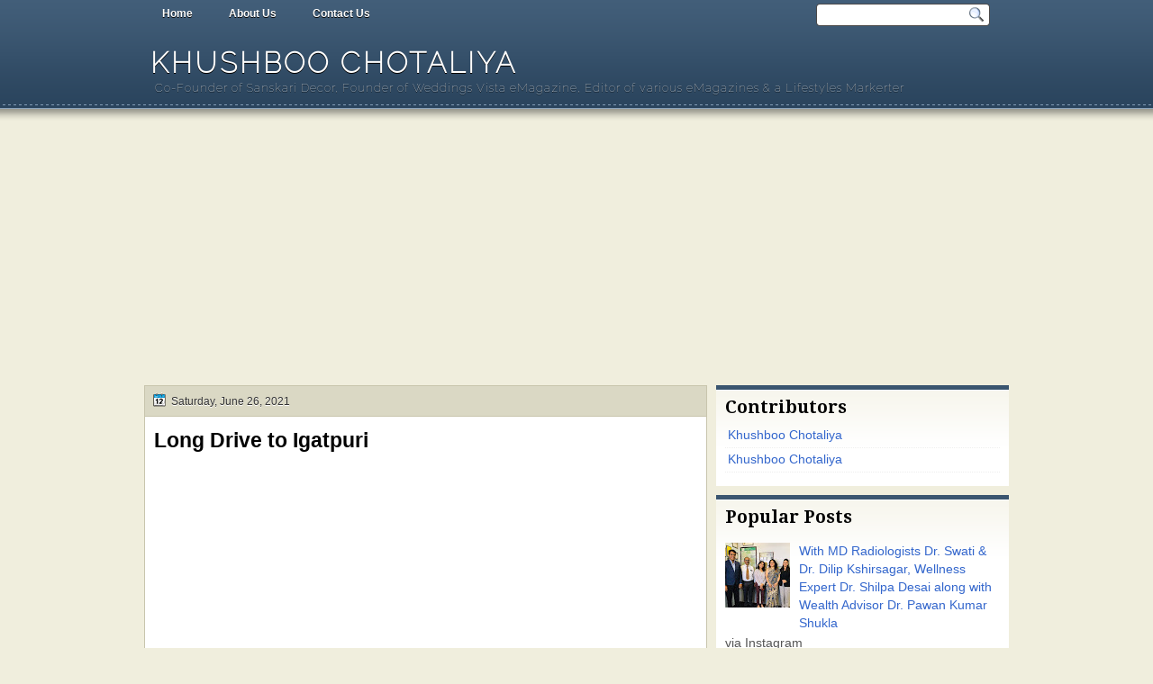

--- FILE ---
content_type: text/html; charset=UTF-8
request_url: https://www.khushboochotaliya.co.in/2021/06/long-drive-to-igatpuri.html
body_size: 11125
content:
<!DOCTYPE html>
<html dir='ltr' xmlns='http://www.w3.org/1999/xhtml' xmlns:b='http://www.google.com/2005/gml/b' xmlns:data='http://www.google.com/2005/gml/data' xmlns:expr='http://www.google.com/2005/gml/expr'>
<head>
<link href='https://www.blogger.com/static/v1/widgets/2944754296-widget_css_bundle.css' rel='stylesheet' type='text/css'/>
<link href="//fonts.googleapis.com/css?family=Droid+Serif:bold" rel="stylesheet" type="text/css">
<link href="//fonts.googleapis.com/css?family=Raleway:100" rel="stylesheet" type="text/css">
<link href="//fonts.googleapis.com/css?family=Droid+Sans:regular,bold" rel="stylesheet" type="text/css">
<meta content='text/html; charset=UTF-8' http-equiv='Content-Type'/>
<meta content='blogger' name='generator'/>
<link href='https://www.khushboochotaliya.co.in/favicon.ico' rel='icon' type='image/x-icon'/>
<link href='https://www.khushboochotaliya.co.in/2021/06/long-drive-to-igatpuri.html' rel='canonical'/>
<link rel="alternate" type="application/atom+xml" title="Khushboo Chotaliya - Atom" href="https://www.khushboochotaliya.co.in/feeds/posts/default" />
<link rel="alternate" type="application/rss+xml" title="Khushboo Chotaliya - RSS" href="https://www.khushboochotaliya.co.in/feeds/posts/default?alt=rss" />
<link rel="service.post" type="application/atom+xml" title="Khushboo Chotaliya - Atom" href="https://www.blogger.com/feeds/4507280153061753354/posts/default" />

<link rel="alternate" type="application/atom+xml" title="Khushboo Chotaliya - Atom" href="https://www.khushboochotaliya.co.in/feeds/8946670383480269908/comments/default" />
<!--Can't find substitution for tag [blog.ieCssRetrofitLinks]-->
<link href='https://i.ytimg.com/vi/z8ODioxeklU/hqdefault.jpg' rel='image_src'/>
<meta content='https://www.khushboochotaliya.co.in/2021/06/long-drive-to-igatpuri.html' property='og:url'/>
<meta content='Long Drive to Igatpuri' property='og:title'/>
<meta content='' property='og:description'/>
<meta content='https://lh3.googleusercontent.com/blogger_img_proxy/AEn0k_v-2KOVPw9Er8r0i4EmSoRQLfGqyScmkgQLtUDCZzSOl3UxOuZ3bxZgwB5q_GKrmUebQqGAnI-paLa_k3d-ItUtgSC3ctI-uO_N7CzZ7xztfIoy=w1200-h630-n-k-no-nu' property='og:image'/>
<title>
Long Drive to Igatpuri | Khushboo Chotaliya
</title>
<script async='async' data-ad-client='ca-pub-3248922707567728' src='https://pagead2.googlesyndication.com/pagead/js/adsbygoogle.js'></script>
<style type='text/css'>@font-face{font-family:'Droid Sans';font-style:normal;font-weight:400;font-display:swap;src:url(//fonts.gstatic.com/s/droidsans/v19/SlGVmQWMvZQIdix7AFxXkHNSbRYXags.woff2)format('woff2');unicode-range:U+0000-00FF,U+0131,U+0152-0153,U+02BB-02BC,U+02C6,U+02DA,U+02DC,U+0304,U+0308,U+0329,U+2000-206F,U+20AC,U+2122,U+2191,U+2193,U+2212,U+2215,U+FEFF,U+FFFD;}@font-face{font-family:'Droid Serif';font-style:normal;font-weight:700;font-display:swap;src:url(//fonts.gstatic.com/s/droidserif/v20/tDbV2oqRg1oM3QBjjcaDkOJGiRD7OwGtT0rU.woff2)format('woff2');unicode-range:U+0000-00FF,U+0131,U+0152-0153,U+02BB-02BC,U+02C6,U+02DA,U+02DC,U+0304,U+0308,U+0329,U+2000-206F,U+20AC,U+2122,U+2191,U+2193,U+2212,U+2215,U+FEFF,U+FFFD;}</style>
<style id='page-skin-1' type='text/css'><!--
/*
-----------------------------------------------
Blogger Template Style
Name:   Solistica
Author: Klodian
URL:    www.deluxetemplates.net
Date:   March 2011
License:  This free Blogger template is licensed under the Creative Commons Attribution 3.0 License, which permits both personal and commercial use. However, to satisfy the 'attribution' clause of the license, you are required to keep the footer links intact which provides due credit to its authors. For more specific details about the license, you may visit the URL below:
http://creativecommons.org/licenses/by/3.0
----------------------------------------------- */
#navbar-iframe {
display: none !important;
}
/* Variable definitions
====================
<Variable name="textcolor" description="Text Color"
type="color" default="#333">
<Variable name="linkcolor" description="Link Color"
type="color" default="#58a">
<Variable name="pagetitlecolor" description="Blog Title Color"
type="color" default="#fff">
<Variable name="descriptioncolor" description="Blog Description Color"
type="color" default="#eee">
<Variable name="titlecolor" description="Post Title Color"
type="color" default="#000">
<Variable name="sidebarcolor" description="Sidebar Title Color"
type="color" default="#000">
<Variable name="sidebartextcolor" description="Sidebar Text Color"
type="color" default="#555">
<Variable name="visitedlinkcolor" description="Visited Link Color"
type="color" default="#3366cc">
<Variable name="bodyfont" description="Text Font"
type="font" default="normal normal 110% Arial, Serif">
<Variable name="headerfont" description="Sidebar Title Font"
type="font"
default="bold 140%/1.4em 'Droid Serif',Trebuchet,Arial,Verdana,Sans-serif">
<Variable name="pagetitlefont" description="Blog Title Font"
type="font"
default="bold 220% Raleway,Serif">
<Variable name="descriptionfont" description="Blog Description Font"
type="font"
default="normal normal 90% 'Raleway',Trebuchet,Arial,Verdana,Sans-serif">
<Variable name="postfooterfont" description="Post Footer Font"
type="font"
default="normal normal 100% 'Droid Sans',Trebuchet,Arial,Verdana,Sans-serif">
<Variable name="startSide" description="Side where text starts in blog language"
type="automatic" default="left">
<Variable name="endSide" description="Side where text ends in blog language"
type="automatic" default="right">
*/
/* Use this with templates/template-twocol.html */
body {
background: url("https://blogger.googleusercontent.com/img/b/R29vZ2xl/AVvXsEhIc_r414-GDh3LoNQBnLBE84qtU0htEWmbSiQBqezh9UmUwXi3_W-IPY1KpsgdfBK1xSBim_ntBi9gN6fgZOT0GtlsfvyzXGuF3RB47wQJrQTohkLCbP8XV2YrlUg2uNXiV1t4FFH5Chdc/s0/wrapper.png") repeat-x scroll 0 0 #F0EEDD;
color:#333333;
font: small Georgia Serif;
margin: 0;
text-align: center;
}
a:link {
color:#3366cc;
text-decoration: none;
}
a:visited {
color:#3366cc;
text-decoration: none;
}
a:hover {
color:#ffffff;
text-decoration: underline;
}
a img {
border-width: 0;
}
#header-wrapper {
height: 100px;
margin: 0 auto;
width: 960px;
}
#header-inner {
background-position: center center;
margin-left: auto;
margin-right: auto;
}
#header {
color:#ffffff;
text-align: left;
}
#header h1 {
font: bold 220% Raleway,Serif;
letter-spacing: 3px;
margin: 0;
padding: 21px 7px 2px;
text-shadow: 0 1px 0 #000000;
text-transform: uppercase;
}
#header a {
color: #FFFFFF;
text-decoration: none;
}
#header a:hover {
color: #EEEEEE;
}
#header .description {
font: normal normal 90% 'Raleway',Trebuchet,Arial,Verdana,Sans-serif;
color: #eeeeee;
letter-spacing: 1px;
margin: 0 5px 5px;
padding: 0 7px 15px;
text-shadow: 0 1px 0 #000000;
text-transform: none;
}
#header img {
margin-left: auto;
margin-right: auto;
}
#outer-wrapper {
font: normal normal 110% Arial, Serif;
margin: 0 auto;
text-align: left;
width: 960px;
}
#footer a {
color: #000000;
}
#main-wrapper {
float: left;
margin-left: 0;
margin-top: 0;
overflow: hidden;
text-shadow: 0 1px 0 #FFFFFF;
width: 625px;
word-wrap: break-word;
}
#sidebar-wrapper {
float: right;
margin-right: 0;
margin-top: 0;
overflow: hidden;
text-shadow: 0 1px 0 #FFFFFF;
width: 325px;
word-wrap: break-word;
}
h2 {
font:bold 140%/1.4em 'Droid Serif',Trebuchet,Arial,Verdana,Sans-serif;
color:#000000;
letter-spacing: 0;
margin: 0;
padding: 7px 10px 0;
text-align: left;
text-shadow: none;
text-transform: none;
}
h2.date-header {
background: none repeat scroll 0 0 transparent;
font: 12px arial;
letter-spacing: 0;
margin: 0;
padding: 0;
text-align: left;
text-transform: none;
}
.post {
background: none repeat scroll 0 0 #FFFFFF;
border: 1px solid #C8C5AD;
margin: -1px 0 10px;
padding: 10px 10px 5px;
}
.post h3 {
color:#000000;
font-size: 160%;
font-weight: normal;
line-height: 1.4em;
margin: 0;
padding: 0 0 4px;
}
.post h3 a, .post h3 a:visited, .post h3 strong {
color:#000000;
display: block;
font-weight: bold;
text-decoration: none;
}
.post h3 strong, .post h3 a:hover {
color: #333333;
}
.post-body {
line-height: 1.6em;
margin: 0 0 0.75em;
}
.post-body blockquote {
line-height: 1.3em;
}
.post-footer {
border-top: 1px solid #C8C5AD;
color: #333333;
font:normal normal 100% 'Droid Sans',Trebuchet,Arial,Verdana,Sans-serif;
letter-spacing: 0;
margin: 0.75em -10px;
padding: 10px 15px 0;
text-transform: none;
}
.comment-link {
margin-left: 0.6em;
}
.post img, table.tr-caption-container {
border: 4px solid #EEEEEE;
}
.tr-caption-container img {
border: medium none;
padding: 0;
}
.post blockquote {
font: italic 13px georgia;
margin: 1em 20px;
}
.post blockquote p {
margin: 0.75em 0;
}
#comments h4 {
color: #666666;
font-size: 14px;
font-weight: bold;
letter-spacing: 0;
line-height: 1.4em;
margin: 1em 0;
text-transform: none;
}
#comments-block {
line-height: 1.6em;
margin: 1em 0 1.5em;
}
#comments-block .comment-author {
-moz-background-inline-policy: continuous;
background: none repeat scroll 0 0 #BBBAB5;
border: 1px solid #BBBAB5;
font-size: 15px;
font-weight: normal;
margin-right: 20px;
padding: 5px;
}
#comments .blogger-comment-icon, .blogger-comment-icon {
-moz-background-inline-policy: continuous;
background: none repeat scroll 0 0 #E8DEC4;
border-color: #E8DEC4;
border-style: solid;
border-width: 2px 1px 1px;
line-height: 16px;
padding: 5px;
}
#comments-block .comment-body {
border-left: 1px solid #BBBAB5;
border-right: 1px solid #BBBAB5;
margin-left: 0;
margin-right: 20px;
padding: 7px;
}
#comments-block .comment-footer {
border-bottom: 1px solid #BBBAB5;
border-left: 1px solid #BBBAB5;
border-right: 1px solid #BBBAB5;
font-size: 11px;
line-height: 1.4em;
margin: -0.25em 20px 2em 0;
padding: 5px;
text-transform: none;
}
#comments-block .comment-body p {
margin: 0 0 0.75em;
}
.deleted-comment {
color: gray;
font-style: italic;
}
#blog-pager-newer-link {
background: none repeat scroll 0 0 #FFFFFF;
border: 1px solid #888888;
float: left;
padding: 7px;
}
#blog-pager-older-link {
background: none repeat scroll 0 0 #FFFFFF;
border: 1px solid #CCCCCC;
float: right;
padding: 7px;
}
#blog-pager {
text-align: center;
}
.feed-links {
clear: both;
line-height: 2.5em;
}
.sidebar {
color:#555555;
font-size: 95%;
line-height: 1.5em;
}
.sidebar ul {
list-style: none outside none;
margin: 0;
padding: 0;
}
.sidebar li {
border-bottom: 1px dotted #EEEEEE;
line-height: 1.5em;
margin: 0;
padding: 3px;
}
.sidebar .widget, .main .widget {
margin: 0 0 1.5em;
padding: 0 0 1.5em;
}
.main .Blog {
border-bottom-width: 0;
}
.profile-img {
border: 1px solid #CCCCCC;
float: left;
margin: 0 5px 5px 0;
padding: 4px;
}
.profile-data {
color: #999999;
font: bold 78%/1.6em 'Trebuchet MS',Trebuchet,Arial,Verdana,Sans-serif;
letter-spacing: 0.1em;
margin: 0;
text-transform: uppercase;
}
.profile-datablock {
margin: 0.5em 0;
}
.profile-textblock {
line-height: 1.6em;
margin: 0.5em 0;
}
.profile-link {
font: 78% 'Trebuchet MS',Trebuchet,Arial,Verdana,Sans-serif;
letter-spacing: 0.1em;
text-transform: uppercase;
}
#footer {
clear: both;
color: #FFFFFF;
font: 12px Arial;
letter-spacing: 0;
margin: 0 auto;
padding-bottom: 30px;
padding-top: 25px;
text-align: center;
text-shadow: 0 1px 0 #000000;
text-transform: none;
width: 990px;
}
.feed-links {
display: none;
}
#Attribution1 {
display: none;
}
body#layout #footer {
display: none;
}
body#layout #addthis_toolbox {
display: none;
}
body#layout #crosscol-wrapper {
display: none;
}
body#layout #searchbox {
display: none;
}
.post-share-buttons {
}
#sidebar-wrapper .sidebar .widget {
background: url("https://blogger.googleusercontent.com/img/b/R29vZ2xl/AVvXsEhrnMlrIgpnFxdkBc76gImf3rLyYGKQj1dt7VZ6zSlyxfgDkHqJkrj5QHM02YdDHElHA14Hg92B8eF1yr8kzOVwtNmnTNUBBf3enkCyMv0BDdVl6P1yGt1_MUTRU7ijt27NcL5WEeHj_AKo/s0/side.png") repeat-x scroll left 1px #FFFFFF;
border-top: 5px solid #3A556F;
margin-bottom: 10px;
padding-bottom: 10px;
}
#sidebar-wrapper .widget-content {
padding: 5px 10px;
}
#footer-bg {
background: none repeat scroll 0 0 #415D78;
}
.first-links {
margin-bottom: 5px;
}
.second-links {
}
#footer a {
color: #FFFFFF;
}
#content-wrapper {
margin-top: 8px;
}
#PageList1 {
height: 30px;
margin: 0 auto;
}
.PageList li a {
color: #FFFFFF;
font: bold 12px arial;
margin: 0;
padding: 8px 20px;
text-shadow: 0 1px 0 #000000;
}
.crosscol .PageList li, .footer .PageList li {
background: none repeat scroll 0 0 transparent;
float: left;
list-style: none outside none;
margin: 0;
padding: 6px 0;
}
.PageList li a:hover {
-moz-border-radius: 0 0 5px 5px;
-webkit-border-bottom-left-radius:5px;
-webkit-border-bottom-right-radius:5px;
border-radius: 0 0 5px 5px;
background: none repeat scroll 0 0 #2A445D;
color: #FFFFFF;
font-weight: bold;
text-decoration: none;
}
.PageList li.selected a {
-moz-border-radius: 0 0 5px 5px;
-webkit-border-bottom-left-radius:5px;
border-radius: 0 0 5px 5px;
-webkit-border-bottom-right-radius:5px;
background: none repeat scroll 0 0 #2A445D;
color: #FFFFFF;
font-weight: bold;
text-decoration: none;
}
#searchbox {
-moz-background-inline-policy: continuous;
background: url("https://blogger.googleusercontent.com/img/b/R29vZ2xl/AVvXsEhol9dqm9Tn7XF5jwu-Ws5Ys-iuUikt8wFthBSEavQgxydSfTDAiHWBPeD_MZHH32LK3XEMQazTj0FYRfGJaB1SXMYmZcsnM_Zo4d16vRTO0lerKW5D5lU1jsk_byOzbOSYB8UCXNLoX8Zd/s0/search.png") no-repeat scroll 0 0 transparent;
float: right;
height: 28px;
margin-right: 20px;
margin-top: -27px;
width: 195px;
}
#searchbox .textfield {
-moz-background-inline-policy: continuous;
background: none repeat scroll 0 0 transparent;
border: 0 none;
float: left;
height: 18px;
margin: 4px 1px 2px 8px;
width: 160px;
}
#searchbox .button {
-moz-background-inline-policy: continuous;
background: none repeat scroll 0 0 transparent;
border: 0 none;
cursor: pointer;
float: left;
height: 23px;
margin-left: 2px;
margin-top: 0;
width: 23px;
}
h2.date-header {
background: url("https://blogger.googleusercontent.com/img/b/R29vZ2xl/AVvXsEjeGC2qwshiJZ3im2LE3RTwskm9StxQ8-L0Bv8J74kd0o7DhL9ne88l4BQxkZMaWk2RLfiG1Mbnh-5dOftUZFR8UG9PaZaBMbbMCrRuryj7_Zo2tGrzgJqXMS_XyUo-j8kMnQhxfDttosXn/s0/1276328132_date.png") no-repeat scroll 8px 7px #DAD8C4;
border: 1px solid #C8C5AD;
color: #333333;
font: 12px arial;
letter-spacing: 0;
margin: 0;
padding: 10px 5px 9px 29px;
text-align: left;
text-shadow: 0 1px 0 #FFFFFF;
text-transform: none;
}
.post-author {
background: url("https://blogger.googleusercontent.com/img/b/R29vZ2xl/AVvXsEiF72u72w_fKiJ9C7FdFym-49cQ6aAP55cEqS0nc0XymKHueKfSqmAWbsvaRpC9G3LYEBG_H7pRvkFRBIoV8Mct0VKz4A2k9XpkVQk53ENriEv2qctMdP1Pdtm6SusHFXnJdMngowVBtrnJ/s0/aaa.png") no-repeat scroll 0 0 transparent;
padding-left: 20px;
}
.post-comment-link a {
background: url("https://blogger.googleusercontent.com/img/b/R29vZ2xl/AVvXsEhhyphenhyphenqZF2sR8fm8WFsgeQHe4C396HcgRdbJtlvW0BxIwocfSI_RVUnRoYTxc2hZ_9qaOjH9KGuiB5fR-urO3JEJXH4QVA7do0xBO3JxPse-B4t40jl6KZjmPPuCq66sG03QXAUT7MF-VEyOd/s0/1276328597_comment.png") no-repeat scroll left center transparent;
padding-left: 20px;
}
.post-labels {
background: url("https://blogger.googleusercontent.com/img/b/R29vZ2xl/AVvXsEgo_zQImQmQmYXknIFcUtCAhIA-ZbnPyxqkaLxYHwIAR1XTIdLgWJanYzIRHZA9iQKfEB9SKvLU9JbkNBMWSrVWFdrrHChoCDE58VlNwWDpe4uUqBLIQS_Hl4AwwxF1IyjeWPVrDcPIag5J/s0/1276330011_tags.png") no-repeat scroll left center transparent;
padding-left: 20px;
}
.col-left {
float: left;
width: 48%;
}
.col-right {
float: right;
width: 49%;
}
.post-body img {max-width:99%;}

--></style>
<link href='https://www.blogger.com/dyn-css/authorization.css?targetBlogID=4507280153061753354&amp;zx=065162d5-b852-4383-bdf2-192ba6aa715e' media='none' onload='if(media!=&#39;all&#39;)media=&#39;all&#39;' rel='stylesheet'/><noscript><link href='https://www.blogger.com/dyn-css/authorization.css?targetBlogID=4507280153061753354&amp;zx=065162d5-b852-4383-bdf2-192ba6aa715e' rel='stylesheet'/></noscript>
<meta name='google-adsense-platform-account' content='ca-host-pub-1556223355139109'/>
<meta name='google-adsense-platform-domain' content='blogspot.com'/>

<script async src="https://pagead2.googlesyndication.com/pagead/js/adsbygoogle.js?client=ca-pub-3248922707567728&host=ca-host-pub-1556223355139109" crossorigin="anonymous"></script>

<!-- data-ad-client=ca-pub-3248922707567728 -->

</head>
<body>
<div id='outer-wrapper'><div id='wrap2'>
<!-- skip links for text browsers -->
<span id='skiplinks' style='display:none;'>
<a href='#main'>skip to main </a> |
      <a href='#sidebar'>skip to sidebar</a>
</span>
<div id='crosscol-wrapper' style='text-align:center'>
<div class='crosscol section' id='crosscol'><div class='widget PageList' data-version='1' id='PageList1'>
<h2>Pages</h2>
<div class='widget-content'>
<ul>
<li><a href='https://www.khushboochotaliya.co.in/'>Home</a></li>
<li><a href='https://www.khushboochotaliya.co.in/p/about-us.html'>About Us</a></li>
<li><a href='https://www.khushboochotaliya.co.in/p/contact-us.html'>Contact Us</a></li>
</ul>
<div class='clear'></div>
</div>
</div></div>
<div id='searchbox'>
<form action='/search' id='searchthis' method='get'>
<div class='content'>
<input class='textfield' name='q' size='24' type='text' value=''/>
<input class='button' type='submit' value=''/>
</div>
</form>
</div>
</div>
<div id='header-wrapper'>
<div class='header section' id='header'><div class='widget Header' data-version='1' id='Header1'>
<div id='header-inner'>
<div class='titlewrapper'>
<h1 class='title'>
<a href='https://www.khushboochotaliya.co.in/'>Khushboo Chotaliya</a>
</h1>
</div>
<div class='descriptionwrapper'>
<p class='description'><span>Co-Founder of Sanskari Decor, Founder of Weddings Vista eMagazine, Editor of various eMagazines &amp; a Lifestyles Markerter</span></p>
</div>
</div>
</div></div>
</div>
<div id='content-wrapper'>
<div id='main-wrapper'>
<div class='main section' id='main'><div class='widget Blog' data-version='1' id='Blog1'>
<div class='blog-posts hfeed'>
<!--Can't find substitution for tag [defaultAdStart]-->
<h2 class='date-header'>Saturday, June 26, 2021</h2>
<div class='post hentry uncustomized-post-template'>
<a name='8946670383480269908'></a>
<h3 class='post-title entry-title'>
<a href='https://www.khushboochotaliya.co.in/2021/06/long-drive-to-igatpuri.html'>Long Drive to Igatpuri</a>
</h3>
<div class='post-header-line-1'></div>
<div class='post-body entry-content'>
<div style="width: 480px; height: 270px; overflow: hidden; position: relative;"><iframe frameborder="0" scrolling="no" seamless="seamless" webkitallowfullscreen="webkitAllowFullScreen" mozallowfullscreen="mozallowfullscreen" allowfullscreen="allowfullscreen" id="okplayer" width="480" height="270" src="//youtube.com/embed/z8ODioxeklU" style="position: absolute; top: 0px; left: 0px; width: 480px; height: 270px;" name="okplayer"></iframe></div>

<div style='clear: both;'></div>
</div>
<div class='post-footer'>
<div class='post-footer-line post-footer-line-1'>
<span class='post-author vcard'>
</span>
<span class='post-timestamp'>
on
<a class='timestamp-link' href='https://www.khushboochotaliya.co.in/2021/06/long-drive-to-igatpuri.html' rel='bookmark' title='permanent link'><abbr class='published' title='2021-06-26T19:38:00+05:30'>June 26, 2021</abbr></a>
</span>
<span class='reaction-buttons'>
</span>
<span class='star-ratings'>
</span>
<span class='post-comment-link'>
</span>
<span class='post-backlinks post-comment-link'>
</span>
<span class='post-icons'>
<span class='post-share-buttons'>
<a class='share-button sb-email' href='https://www.blogger.com/share-post.g?blogID=4507280153061753354&postID=8946670383480269908&target=email' target='_blank' title='Email This'>
<span class='share-button-link-text'>Email This</span></a>
<a class='share-button sb-blog' href='https://www.blogger.com/share-post.g?blogID=4507280153061753354&postID=8946670383480269908&target=blog' onclick='window.open(this.href, "_blank", "height=270,width=475"); return false;' target='_blank' title='BlogThis!'>
<span class='share-button-link-text'>BlogThis!</span></a>
<a class='share-button sb-twitter' href='https://www.blogger.com/share-post.g?blogID=4507280153061753354&postID=8946670383480269908&target=twitter' target='_blank' title='Share to X'>
<span class='share-button-link-text'>Share to X</span></a>
<a class='share-button sb-facebook' href='https://www.blogger.com/share-post.g?blogID=4507280153061753354&postID=8946670383480269908&target=facebook' onclick='window.open(this.href, "_blank", "height=430,width=640"); return false;' target='_blank' title='Share to Facebook'>
<span class='share-button-link-text'>Share to Facebook</span></a>
<a class='share-button sb-buzz' href='https://www.blogger.com/share-post.g?blogID=4507280153061753354&postID=8946670383480269908&target=buzz' onclick='window.open(this.href, "_blank", "height=415,width=690"); return false;' target='_blank' title=''>
<span class='share-button-link-text'><!--Can't find substitution for tag [top.shareToBuzzMsg]--></span></a>
</span>
<span class='item-control blog-admin pid-617551254'>
<a href='https://www.blogger.com/post-edit.g?blogID=4507280153061753354&postID=8946670383480269908&from=pencil' title='Edit Post'>
<img alt="" class="icon-action" height="18" src="//www.blogger.com/img/icon18_edit_allbkg.gif" width="18">
</a>
</span>
</span>
</div>
<div class='post-footer-line post-footer-line-2'>
<span class='post-labels'>
Labels:
<a href='https://www.khushboochotaliya.co.in/search/label/Videos' rel='tag'>Videos</a>
</span>
</div>
<div class='post-footer-line post-footer-line-3'>
<span class='post-location'>
</span>
</div>
</div>
</div>
<div class='comments' id='comments'>
<a name='comments'></a>
<h4>
0
comments:
        
</h4>
<dl class='avatar-comment-indent' id='comments-block'>
</dl>
<p class='comment-footer'>
<div class='comment-form'>
<a name='comment-form'></a>
<h4 id='comment-post-message'>Post a Comment</h4>
<p>
</p>
<a href='https://www.blogger.com/comment/frame/4507280153061753354?po=8946670383480269908&hl=en&saa=85391&origin=https://www.khushboochotaliya.co.in' id='comment-editor-src'></a>
<iframe allowtransparency='true' class='blogger-iframe-colorize blogger-comment-from-post' frameborder='0' height='410' id='comment-editor' name='comment-editor' src='' width='100%'></iframe>
<!--Can't find substitution for tag [post.friendConnectJs]-->
<script src='https://www.blogger.com/static/v1/jsbin/1345082660-comment_from_post_iframe.js' type='text/javascript'></script>
<script type='text/javascript'>
      BLOG_CMT_createIframe('https://www.blogger.com/rpc_relay.html', '0');
    </script>
</div>
</p>
<div id='backlinks-container'>
<div id='Blog1_backlinks-container'>
</div>
</div>
</div>
<!--Can't find substitution for tag [adEnd]-->
</div>
<div class='blog-pager' id='blog-pager'>
<span id='blog-pager-newer-link'>
<a class='blog-pager-newer-link' href='https://www.khushboochotaliya.co.in/2021/07/networking-with-vivek-trivedi-founder.html' id='Blog1_blog-pager-newer-link' title='Newer Post'>Newer Post</a>
</span>
<span id='blog-pager-older-link'>
<a class='blog-pager-older-link' href='https://www.khushboochotaliya.co.in/2021/06/what-is-coming-is-better-than-what-is.html' id='Blog1_blog-pager-older-link' title='Older Post'>Older Post</a>
</span>
<a class='home-link' href='https://www.khushboochotaliya.co.in/'>Home</a>
</div>
<div class='clear'></div>
</div></div>
</div>
<div id='sidebar-wrapper'>
<div class='sidebar section' id='sidebar'><div class='widget Profile' data-version='1' id='Profile1'>
<h2>Contributors</h2>
<div class='widget-content'>
<ul>
<li><a href='https://www.blogger.com/profile/14787831002689468489'>Khushboo Chotaliya</a></li>
<li><a href='https://www.blogger.com/profile/07012422835558799636'>Khushboo Chotaliya</a></li>
</ul>
<div class='clear'></div>
</div>
</div><div class='widget Attribution' data-version='1' id='Attribution1'>
<div class='widget-content' style='text-align: center;'>
Powered by <a href='https://www.blogger.com' target='_blank'>Blogger</a>.
</div>
<div class='clear'></div>
</div><div class='widget PopularPosts' data-version='1' id='PopularPosts1'>
<h2>Popular Posts</h2>
<div class='widget-content popular-posts'>
<ul>
<li>
<div class='item-content'>
<div class='item-thumbnail'>
<a href='https://www.khushboochotaliya.co.in/2019/10/with-md-radiologists-dr-swati-dr-dilip.html' target='_blank'>
<img alt='' border='0' src='https://blogger.googleusercontent.com/img/b/R29vZ2xl/AVvXsEhVoOr37_uKtTfnO_4LCdEyRi0fWO9U2E_iejq8z-KLjOfmN-QoukBWKwv-EONT7hi8vsaZmYOzC57WF7amDkDspmSKAFYce86fdf3jB2jc9GWM8HSdlxp46UHHZ0DsjhMBCTj7ynK5g8E/w72-h72-p-k-no-nu/FB_IMG_1572531587717.jpg'/>
</a>
</div>
<div class='item-title'><a href='https://www.khushboochotaliya.co.in/2019/10/with-md-radiologists-dr-swati-dr-dilip.html'>With MD Radiologists Dr. Swati & Dr. Dilip Kshirsagar, Wellness Expert Dr. Shilpa Desai along with Wealth Advisor Dr. Pawan Kumar Shukla</a></div>
<div class='item-snippet'>   via Instagram  </div>
</div>
<div style='clear: both;'></div>
</li>
<li>
<div class='item-content'>
<div class='item-thumbnail'>
<a href='https://www.khushboochotaliya.co.in/2024/03/podcast-with-varuna-sacheti-yoga.html' target='_blank'>
<img alt='' border='0' src='https://lh3.googleusercontent.com/blogger_img_proxy/AEn0k_u-FNvX6nHOzvHyrlL2CWn4AXj3fLTNHNhz1nWdjFrFbG13z7waIwkzIDwcbPGjQ0MQtCulkWitFFu3LT5PeQ_5R98SyUUeO4gaL3D6kB5pnIKsfg=w72-h72-n-k-no-nu'/>
</a>
</div>
<div class='item-title'><a href='https://www.khushboochotaliya.co.in/2024/03/podcast-with-varuna-sacheti-yoga.html'>Podcast with Varuna Sacheti - Yoga & Fitness Influencer | Khushboo Chotaliya's Podcast Vista</a></div>
<div class='item-snippet'>
</div>
</div>
<div style='clear: both;'></div>
</li>
<li>
<div class='item-content'>
<div class='item-thumbnail'>
<a href='https://www.khushboochotaliya.co.in/2024/01/networking-with-madhuleeka-arora-exotic_02086134700.html' target='_blank'>
<img alt='' border='0' src='https://blogger.googleusercontent.com/img/b/R29vZ2xl/AVvXsEgAKdmWZvgSbwHfRinQxsI9TgFTlIraNQT5lQJoaVmNB-ul0Lc_9qgg7NdB6bOEP5yI9QFTnWD01jVeozlu7cayhRxgH9tw3Zsuu_ZBECBb0-96TmLulUXy6qzvOD2qcCNZZgCPNu6AxexHMMWiL8w0MK7XiNm-TvWkGnlFNlh3UnpX3pqlpTONjm3vqdA/w72-h72-p-k-no-nu/20231104_183549.jpeg'/>
</a>
</div>
<div class='item-title'><a href='https://www.khushboochotaliya.co.in/2024/01/networking-with-madhuleeka-arora-exotic_02086134700.html'>Networking with Madhuleeka Arora - an Exotic Floral Artist expert in Flower Arrangements and bouquet etc from Mumbai, India.</a></div>
<div class='item-snippet'>&#160;</div>
</div>
<div style='clear: both;'></div>
</li>
</ul>
<div class='clear'></div>
</div>
</div><div class='widget Label' data-version='1' id='Label1'>
<h2>Labels</h2>
<div class='widget-content list-label-widget-content'>
<ul>
<li>
<a dir='ltr' href='https://www.khushboochotaliya.co.in/search/label/Photos'>Photos</a>
</li>
<li>
<a dir='ltr' href='https://www.khushboochotaliya.co.in/search/label/Videos'>Videos</a>
</li>
</ul>
<div class='clear'></div>
</div>
</div><div class='widget BlogArchive' data-version='1' id='BlogArchive1'>
<h2>Blog Archive</h2>
<div class='widget-content'>
<div id='ArchiveList'>
<div id='BlogArchive1_ArchiveList'>
<ul>
<li class='archivedate'>
<a href='https://www.khushboochotaliya.co.in/2024/03/'>March 2024</a> (5)
      </li>
<li class='archivedate'>
<a href='https://www.khushboochotaliya.co.in/2024/02/'>February 2024</a> (2)
      </li>
<li class='archivedate'>
<a href='https://www.khushboochotaliya.co.in/2024/01/'>January 2024</a> (2)
      </li>
<li class='archivedate'>
<a href='https://www.khushboochotaliya.co.in/2023/12/'>December 2023</a> (6)
      </li>
<li class='archivedate'>
<a href='https://www.khushboochotaliya.co.in/2023/11/'>November 2023</a> (6)
      </li>
<li class='archivedate'>
<a href='https://www.khushboochotaliya.co.in/2023/09/'>September 2023</a> (2)
      </li>
<li class='archivedate'>
<a href='https://www.khushboochotaliya.co.in/2023/08/'>August 2023</a> (5)
      </li>
<li class='archivedate'>
<a href='https://www.khushboochotaliya.co.in/2023/07/'>July 2023</a> (16)
      </li>
<li class='archivedate'>
<a href='https://www.khushboochotaliya.co.in/2023/06/'>June 2023</a> (30)
      </li>
<li class='archivedate'>
<a href='https://www.khushboochotaliya.co.in/2023/05/'>May 2023</a> (10)
      </li>
<li class='archivedate'>
<a href='https://www.khushboochotaliya.co.in/2023/04/'>April 2023</a> (12)
      </li>
<li class='archivedate'>
<a href='https://www.khushboochotaliya.co.in/2023/03/'>March 2023</a> (2)
      </li>
<li class='archivedate'>
<a href='https://www.khushboochotaliya.co.in/2023/02/'>February 2023</a> (24)
      </li>
<li class='archivedate'>
<a href='https://www.khushboochotaliya.co.in/2023/01/'>January 2023</a> (9)
      </li>
<li class='archivedate'>
<a href='https://www.khushboochotaliya.co.in/2022/12/'>December 2022</a> (21)
      </li>
<li class='archivedate'>
<a href='https://www.khushboochotaliya.co.in/2022/11/'>November 2022</a> (34)
      </li>
<li class='archivedate'>
<a href='https://www.khushboochotaliya.co.in/2022/10/'>October 2022</a> (26)
      </li>
<li class='archivedate'>
<a href='https://www.khushboochotaliya.co.in/2022/09/'>September 2022</a> (16)
      </li>
<li class='archivedate'>
<a href='https://www.khushboochotaliya.co.in/2022/08/'>August 2022</a> (8)
      </li>
<li class='archivedate'>
<a href='https://www.khushboochotaliya.co.in/2022/07/'>July 2022</a> (11)
      </li>
<li class='archivedate'>
<a href='https://www.khushboochotaliya.co.in/2022/06/'>June 2022</a> (12)
      </li>
<li class='archivedate'>
<a href='https://www.khushboochotaliya.co.in/2022/05/'>May 2022</a> (11)
      </li>
<li class='archivedate'>
<a href='https://www.khushboochotaliya.co.in/2022/04/'>April 2022</a> (34)
      </li>
<li class='archivedate'>
<a href='https://www.khushboochotaliya.co.in/2022/03/'>March 2022</a> (27)
      </li>
<li class='archivedate'>
<a href='https://www.khushboochotaliya.co.in/2022/02/'>February 2022</a> (31)
      </li>
<li class='archivedate'>
<a href='https://www.khushboochotaliya.co.in/2022/01/'>January 2022</a> (13)
      </li>
<li class='archivedate'>
<a href='https://www.khushboochotaliya.co.in/2021/12/'>December 2021</a> (29)
      </li>
<li class='archivedate'>
<a href='https://www.khushboochotaliya.co.in/2021/11/'>November 2021</a> (7)
      </li>
<li class='archivedate'>
<a href='https://www.khushboochotaliya.co.in/2021/10/'>October 2021</a> (19)
      </li>
<li class='archivedate'>
<a href='https://www.khushboochotaliya.co.in/2021/09/'>September 2021</a> (48)
      </li>
<li class='archivedate'>
<a href='https://www.khushboochotaliya.co.in/2021/08/'>August 2021</a> (39)
      </li>
<li class='archivedate'>
<a href='https://www.khushboochotaliya.co.in/2021/07/'>July 2021</a> (26)
      </li>
<li class='archivedate'>
<a href='https://www.khushboochotaliya.co.in/2021/06/'>June 2021</a> (22)
      </li>
<li class='archivedate'>
<a href='https://www.khushboochotaliya.co.in/2021/05/'>May 2021</a> (39)
      </li>
<li class='archivedate'>
<a href='https://www.khushboochotaliya.co.in/2021/04/'>April 2021</a> (57)
      </li>
<li class='archivedate'>
<a href='https://www.khushboochotaliya.co.in/2021/03/'>March 2021</a> (49)
      </li>
<li class='archivedate'>
<a href='https://www.khushboochotaliya.co.in/2021/02/'>February 2021</a> (27)
      </li>
<li class='archivedate'>
<a href='https://www.khushboochotaliya.co.in/2021/01/'>January 2021</a> (38)
      </li>
<li class='archivedate'>
<a href='https://www.khushboochotaliya.co.in/2020/12/'>December 2020</a> (57)
      </li>
<li class='archivedate'>
<a href='https://www.khushboochotaliya.co.in/2020/11/'>November 2020</a> (52)
      </li>
<li class='archivedate'>
<a href='https://www.khushboochotaliya.co.in/2020/10/'>October 2020</a> (36)
      </li>
<li class='archivedate'>
<a href='https://www.khushboochotaliya.co.in/2020/09/'>September 2020</a> (23)
      </li>
<li class='archivedate'>
<a href='https://www.khushboochotaliya.co.in/2020/08/'>August 2020</a> (10)
      </li>
<li class='archivedate'>
<a href='https://www.khushboochotaliya.co.in/2020/07/'>July 2020</a> (9)
      </li>
<li class='archivedate'>
<a href='https://www.khushboochotaliya.co.in/2020/06/'>June 2020</a> (1)
      </li>
<li class='archivedate'>
<a href='https://www.khushboochotaliya.co.in/2020/05/'>May 2020</a> (5)
      </li>
<li class='archivedate'>
<a href='https://www.khushboochotaliya.co.in/2020/04/'>April 2020</a> (10)
      </li>
<li class='archivedate'>
<a href='https://www.khushboochotaliya.co.in/2020/03/'>March 2020</a> (24)
      </li>
<li class='archivedate'>
<a href='https://www.khushboochotaliya.co.in/2020/02/'>February 2020</a> (29)
      </li>
<li class='archivedate'>
<a href='https://www.khushboochotaliya.co.in/2020/01/'>January 2020</a> (33)
      </li>
<li class='archivedate'>
<a href='https://www.khushboochotaliya.co.in/2019/12/'>December 2019</a> (42)
      </li>
<li class='archivedate'>
<a href='https://www.khushboochotaliya.co.in/2019/11/'>November 2019</a> (37)
      </li>
<li class='archivedate'>
<a href='https://www.khushboochotaliya.co.in/2019/10/'>October 2019</a> (15)
      </li>
<li class='archivedate'>
<a href='https://www.khushboochotaliya.co.in/2019/09/'>September 2019</a> (2)
      </li>
<li class='archivedate'>
<a href='https://www.khushboochotaliya.co.in/2019/08/'>August 2019</a> (16)
      </li>
<li class='archivedate'>
<a href='https://www.khushboochotaliya.co.in/2019/07/'>July 2019</a> (33)
      </li>
</ul>
</div>
</div>
<div class='clear'></div>
</div>
</div><div class='widget HTML' data-version='1' id='HTML1'>
<h2 class='title'>Digital Growth Partner</h2>
<div class='widget-content'>
<a href=http://www.yogeshma.co.in>Yogesh</a><a href=http://www.classroom.co.in>MA.co.in</a>

<br />
<br />

<a href="http://www.digitalinfluencersacademy.com">Digital Influencer's Academy</a>
</div>
<div class='clear'></div>
</div>
</div>
<div id='2columns'>
<div class='col-left'>
<div class='sidebar section' id='sidebar2'><div class='widget AdSense' data-version='1' id='AdSense1'>
<div class='widget-content'>
<script async src="https://pagead2.googlesyndication.com/pagead/js/adsbygoogle.js"></script>
<!-- khushboochotaliya_sidebar2_AdSense1_1x1_as -->
<ins class="adsbygoogle"
     style="display:block"
     data-ad-client="ca-pub-3248922707567728"
     data-ad-host="ca-host-pub-1556223355139109"
     data-ad-slot="6830635374"
     data-ad-format="auto"
     data-full-width-responsive="true"></ins>
<script>
(adsbygoogle = window.adsbygoogle || []).push({});
</script>
<div class='clear'></div>
</div>
</div></div>
</div>
<div class='col-right'>
<div class='sidebar no-items section' id='sidebar3'></div>
</div></div>
</div>
<!-- spacer for skins that want sidebar and main to be the same height-->
<div class='clear'>&#160;</div>
</div>
<!-- end content-wrapper -->
</div></div>
<!-- end outer-wrapper -->
<div id='footer-bg'>
<div id='footer'>
<!-- Remmeber!!! This free Blogger template is licensed under the Creative Commons Attribution 3.0 License. You are required to keep the footer links intact which provides due credit to its Author and Supporters. If you have plan to remove any link, its better for you, not to use the template. [DMCA / Blogger] -->
<div class='first-links'> Copyright (c) 2011 <a href='https://www.khushboochotaliya.co.in/'>Khushboo Chotaliya</a>.
Designed by <a href='http://www.deluxetemplates.net'>Simple Blogger templates</a></div>
<div class='second-links'><a href='http://www.bestgrowthstock.com/'>Investment</a>, <a href='http://skintagremovaltips.net/'>skin tags</a>, <a href='http://www.marriagestockphotos.com/pictures/marriage' title='Marriage pictures'>Marriage stock photography</a></div>
</div></div>

<script type="text/javascript" src="https://www.blogger.com/static/v1/widgets/3845888474-widgets.js"></script>
<script type='text/javascript'>
window['__wavt'] = 'AOuZoY64kRX6BlJcM1ku_Tuq6dVx79_bbQ:1768397920564';_WidgetManager._Init('//www.blogger.com/rearrange?blogID\x3d4507280153061753354','//www.khushboochotaliya.co.in/2021/06/long-drive-to-igatpuri.html','4507280153061753354');
_WidgetManager._SetDataContext([{'name': 'blog', 'data': {'blogId': '4507280153061753354', 'title': 'Khushboo Chotaliya', 'url': 'https://www.khushboochotaliya.co.in/2021/06/long-drive-to-igatpuri.html', 'canonicalUrl': 'https://www.khushboochotaliya.co.in/2021/06/long-drive-to-igatpuri.html', 'homepageUrl': 'https://www.khushboochotaliya.co.in/', 'searchUrl': 'https://www.khushboochotaliya.co.in/search', 'canonicalHomepageUrl': 'https://www.khushboochotaliya.co.in/', 'blogspotFaviconUrl': 'https://www.khushboochotaliya.co.in/favicon.ico', 'bloggerUrl': 'https://www.blogger.com', 'hasCustomDomain': true, 'httpsEnabled': true, 'enabledCommentProfileImages': true, 'gPlusViewType': 'FILTERED_POSTMOD', 'adultContent': false, 'analyticsAccountNumber': '', 'encoding': 'UTF-8', 'locale': 'en', 'localeUnderscoreDelimited': 'en', 'languageDirection': 'ltr', 'isPrivate': false, 'isMobile': false, 'isMobileRequest': false, 'mobileClass': '', 'isPrivateBlog': false, 'isDynamicViewsAvailable': true, 'feedLinks': '\x3clink rel\x3d\x22alternate\x22 type\x3d\x22application/atom+xml\x22 title\x3d\x22Khushboo Chotaliya - Atom\x22 href\x3d\x22https://www.khushboochotaliya.co.in/feeds/posts/default\x22 /\x3e\n\x3clink rel\x3d\x22alternate\x22 type\x3d\x22application/rss+xml\x22 title\x3d\x22Khushboo Chotaliya - RSS\x22 href\x3d\x22https://www.khushboochotaliya.co.in/feeds/posts/default?alt\x3drss\x22 /\x3e\n\x3clink rel\x3d\x22service.post\x22 type\x3d\x22application/atom+xml\x22 title\x3d\x22Khushboo Chotaliya - Atom\x22 href\x3d\x22https://www.blogger.com/feeds/4507280153061753354/posts/default\x22 /\x3e\n\n\x3clink rel\x3d\x22alternate\x22 type\x3d\x22application/atom+xml\x22 title\x3d\x22Khushboo Chotaliya - Atom\x22 href\x3d\x22https://www.khushboochotaliya.co.in/feeds/8946670383480269908/comments/default\x22 /\x3e\n', 'meTag': '', 'adsenseClientId': 'ca-pub-3248922707567728', 'adsenseHostId': 'ca-host-pub-1556223355139109', 'adsenseHasAds': true, 'adsenseAutoAds': true, 'boqCommentIframeForm': true, 'loginRedirectParam': '', 'view': '', 'dynamicViewsCommentsSrc': '//www.blogblog.com/dynamicviews/4224c15c4e7c9321/js/comments.js', 'dynamicViewsScriptSrc': '//www.blogblog.com/dynamicviews/0986fae69b86b3aa', 'plusOneApiSrc': 'https://apis.google.com/js/platform.js', 'disableGComments': true, 'interstitialAccepted': false, 'sharing': {'platforms': [{'name': 'Get link', 'key': 'link', 'shareMessage': 'Get link', 'target': ''}, {'name': 'Facebook', 'key': 'facebook', 'shareMessage': 'Share to Facebook', 'target': 'facebook'}, {'name': 'BlogThis!', 'key': 'blogThis', 'shareMessage': 'BlogThis!', 'target': 'blog'}, {'name': 'X', 'key': 'twitter', 'shareMessage': 'Share to X', 'target': 'twitter'}, {'name': 'Pinterest', 'key': 'pinterest', 'shareMessage': 'Share to Pinterest', 'target': 'pinterest'}, {'name': 'Email', 'key': 'email', 'shareMessage': 'Email', 'target': 'email'}], 'disableGooglePlus': true, 'googlePlusShareButtonWidth': 0, 'googlePlusBootstrap': '\x3cscript type\x3d\x22text/javascript\x22\x3ewindow.___gcfg \x3d {\x27lang\x27: \x27en\x27};\x3c/script\x3e'}, 'hasCustomJumpLinkMessage': false, 'jumpLinkMessage': 'Read more', 'pageType': 'item', 'postId': '8946670383480269908', 'postImageThumbnailUrl': 'https://i.ytimg.com/vi/z8ODioxeklU/default.jpg', 'postImageUrl': 'https://i.ytimg.com/vi/z8ODioxeklU/hqdefault.jpg', 'pageName': 'Long Drive to Igatpuri', 'pageTitle': 'Khushboo Chotaliya: Long Drive to Igatpuri', 'metaDescription': ''}}, {'name': 'features', 'data': {}}, {'name': 'messages', 'data': {'edit': 'Edit', 'linkCopiedToClipboard': 'Link copied to clipboard!', 'ok': 'Ok', 'postLink': 'Post Link'}}, {'name': 'template', 'data': {'name': 'custom', 'localizedName': 'Custom', 'isResponsive': false, 'isAlternateRendering': false, 'isCustom': true}}, {'name': 'view', 'data': {'classic': {'name': 'classic', 'url': '?view\x3dclassic'}, 'flipcard': {'name': 'flipcard', 'url': '?view\x3dflipcard'}, 'magazine': {'name': 'magazine', 'url': '?view\x3dmagazine'}, 'mosaic': {'name': 'mosaic', 'url': '?view\x3dmosaic'}, 'sidebar': {'name': 'sidebar', 'url': '?view\x3dsidebar'}, 'snapshot': {'name': 'snapshot', 'url': '?view\x3dsnapshot'}, 'timeslide': {'name': 'timeslide', 'url': '?view\x3dtimeslide'}, 'isMobile': false, 'title': 'Long Drive to Igatpuri', 'description': '', 'featuredImage': 'https://lh3.googleusercontent.com/blogger_img_proxy/AEn0k_v-2KOVPw9Er8r0i4EmSoRQLfGqyScmkgQLtUDCZzSOl3UxOuZ3bxZgwB5q_GKrmUebQqGAnI-paLa_k3d-ItUtgSC3ctI-uO_N7CzZ7xztfIoy', 'url': 'https://www.khushboochotaliya.co.in/2021/06/long-drive-to-igatpuri.html', 'type': 'item', 'isSingleItem': true, 'isMultipleItems': false, 'isError': false, 'isPage': false, 'isPost': true, 'isHomepage': false, 'isArchive': false, 'isLabelSearch': false, 'postId': 8946670383480269908}}]);
_WidgetManager._RegisterWidget('_PageListView', new _WidgetInfo('PageList1', 'crosscol', document.getElementById('PageList1'), {'title': 'Pages', 'links': [{'isCurrentPage': false, 'href': 'https://www.khushboochotaliya.co.in/', 'title': 'Home'}, {'isCurrentPage': false, 'href': 'https://www.khushboochotaliya.co.in/p/about-us.html', 'id': '5767791762046998714', 'title': 'About Us'}, {'isCurrentPage': false, 'href': 'https://www.khushboochotaliya.co.in/p/contact-us.html', 'id': '6789778977745134345', 'title': 'Contact Us'}], 'mobile': false, 'showPlaceholder': true, 'hasCurrentPage': false}, 'displayModeFull'));
_WidgetManager._RegisterWidget('_HeaderView', new _WidgetInfo('Header1', 'header', document.getElementById('Header1'), {}, 'displayModeFull'));
_WidgetManager._RegisterWidget('_BlogView', new _WidgetInfo('Blog1', 'main', document.getElementById('Blog1'), {'cmtInteractionsEnabled': false, 'lightboxEnabled': true, 'lightboxModuleUrl': 'https://www.blogger.com/static/v1/jsbin/2485970545-lbx.js', 'lightboxCssUrl': 'https://www.blogger.com/static/v1/v-css/828616780-lightbox_bundle.css'}, 'displayModeFull'));
_WidgetManager._RegisterWidget('_ProfileView', new _WidgetInfo('Profile1', 'sidebar', document.getElementById('Profile1'), {}, 'displayModeFull'));
_WidgetManager._RegisterWidget('_AttributionView', new _WidgetInfo('Attribution1', 'sidebar', document.getElementById('Attribution1'), {}, 'displayModeFull'));
_WidgetManager._RegisterWidget('_PopularPostsView', new _WidgetInfo('PopularPosts1', 'sidebar', document.getElementById('PopularPosts1'), {}, 'displayModeFull'));
_WidgetManager._RegisterWidget('_LabelView', new _WidgetInfo('Label1', 'sidebar', document.getElementById('Label1'), {}, 'displayModeFull'));
_WidgetManager._RegisterWidget('_BlogArchiveView', new _WidgetInfo('BlogArchive1', 'sidebar', document.getElementById('BlogArchive1'), {'languageDirection': 'ltr', 'loadingMessage': 'Loading\x26hellip;'}, 'displayModeFull'));
_WidgetManager._RegisterWidget('_HTMLView', new _WidgetInfo('HTML1', 'sidebar', document.getElementById('HTML1'), {}, 'displayModeFull'));
_WidgetManager._RegisterWidget('_AdSenseView', new _WidgetInfo('AdSense1', 'sidebar2', document.getElementById('AdSense1'), {}, 'displayModeFull'));
</script>
</body>
</html>

--- FILE ---
content_type: text/html; charset=utf-8
request_url: https://www.google.com/recaptcha/api2/aframe
body_size: 267
content:
<!DOCTYPE HTML><html><head><meta http-equiv="content-type" content="text/html; charset=UTF-8"></head><body><script nonce="LpSS6_1NMe9roRYMvCU9FQ">/** Anti-fraud and anti-abuse applications only. See google.com/recaptcha */ try{var clients={'sodar':'https://pagead2.googlesyndication.com/pagead/sodar?'};window.addEventListener("message",function(a){try{if(a.source===window.parent){var b=JSON.parse(a.data);var c=clients[b['id']];if(c){var d=document.createElement('img');d.src=c+b['params']+'&rc='+(localStorage.getItem("rc::a")?sessionStorage.getItem("rc::b"):"");window.document.body.appendChild(d);sessionStorage.setItem("rc::e",parseInt(sessionStorage.getItem("rc::e")||0)+1);localStorage.setItem("rc::h",'1768397923236');}}}catch(b){}});window.parent.postMessage("_grecaptcha_ready", "*");}catch(b){}</script></body></html>